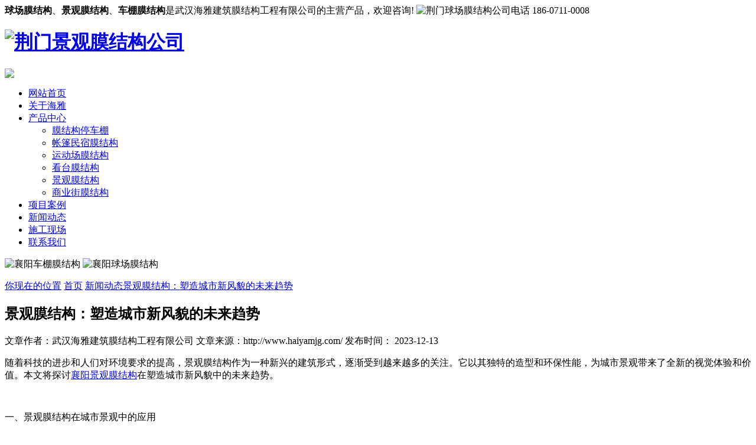

--- FILE ---
content_type: text/html; charset=UTF-8
request_url: http://www.haiyamjg.com/news/416.html
body_size: 7004
content:
<!DOCTYPE html PUBLIC "-//W3C//DTD XHTML 1.0 Transitional//EN" "http://www.w3.org/TR/xhtml1/DTD/xhtml1-transitional.dtd">
<html xmlns="http://www.w3.org/1999/xhtml">
<head>
   

    <title>景观膜结构：塑造城市新风貌的未来趋势-武汉海雅建筑膜结构工程有限公司</title>

    <meta name="keywords" content="" />

    <meta name="description" content="" />

               <meta content="width=device-width,initial-scale=1,maximum-scale=1,user-scalable=no" name="viewport" />
        <meta name="apple-mobile-web-app-capable" content="yes" />
        <meta name="apple-mobile-web-app-status-bar-style" content="blue" />
        <meta name="format-detection" content="telephone=no" />
        <meta http-equiv="Content-Type" content="text/html; charset=utf-8" />
        <link href="http://www.haiyamjg.com/wp-content/themes/pc/assets/css/swiper.css" rel="stylesheet" type="text/css" />
        <link href="http://www.haiyamjg.com/wp-content/themes/pc/assets/css/aos.css" type="text/css" rel="stylesheet" />
        <link href="http://www.haiyamjg.com/wp-content/themes/pc/assets/css/style.css" rel="stylesheet" type="text/css" />
		<script type="text/javascript" src="http://www.haiyamjg.com/wp-content/themes/pc/assets/js/tongji.js"></script>
        
 

    </head>

<body>  


    <div class="top">
        <div class="content"> <strong>球场膜结构</strong>、<strong>景观膜结构</strong>、<strong>车棚膜结构</strong>是武汉海雅建筑膜结构工程有限公司的主营产品，欢迎咨询!
            <span>
                <img src="http://www.haiyamjg.com/wp-content/themes/pc/assets/images/hot.png" alt="荆门球场膜结构公司电话"/>    
               186-0711-0008            </span>
        </div>
    </div>
    <div class="head">
        <div class="logo">
            <h1><a href="http://www.haiyamjg.com/"><img src="http://www.haiyamjg.com/wp-content/themes/pc/assets/images/logo.png" alt="荆门景观膜结构公司"></a></h1>   
        </div>
        <div class="caidan" >
            <img src="http://www.haiyamjg.com/wp-content/themes/pc/assets/images/caidan.png"></div>
        <div class="nav">
            <ul>
                <li>
                    <a href="http://www.haiyamjg.com/">网站首页</a>
                </li>
                <li><a rel="nofollow" href="http://www.haiyamjg.com/about/">关于海雅</a></li>
<li><a href="http://www.haiyamjg.com/product/">产品中心</a>
<ul class="sub-menu">
	<li><a href="http://www.haiyamjg.com/product/suba/">膜结构停车棚</a></li>
	<li><a href="http://www.haiyamjg.com/product/subb/">帐篷民宿膜结构</a></li>
	<li><a href="http://www.haiyamjg.com/product/subc/">运动场膜结构</a></li>
	<li><a href="http://www.haiyamjg.com/product/subd/">看台膜结构</a></li>
	<li><a href="http://www.haiyamjg.com/product/sube/">景观膜结构</a></li>
	<li><a href="http://www.haiyamjg.com/product/subf/">商业街膜结构</a></li>
</ul>
</li>
<li><a href="http://www.haiyamjg.com/cases/">项目案例</a></li>
<li class="current-post-ancestor current-menu-parent"><a href="http://www.haiyamjg.com/news/">新闻动态</a></li>
<li><a href="http://www.haiyamjg.com/sgxc/">施工现场</a></li>
<li><a rel="nofollow" href="http://www.haiyamjg.com/contact/">联系我们</a></li>
            </ul>
        </div>
    </div>

  
 
 

 


 
    
    
  

        <div class="n_banner">
            <img src="/wp-content/uploads/2023/03/in-banner.jpg" alt="襄阳车棚膜结构" />        
            <img src="/wp-content/uploads/2023/03/min-banner.jpg" alt="襄阳球场膜结构" />        
        </div>

    


    

    



 

  

   



  
     

 <div class="mbx">
     <div class="content">
         <a href="http://www.haiyamjg.com/" class="home"></a>
         <p class="p1">
             <a href="http://www.haiyamjg.com/">你现在的位置</a>
             <a href="http://www.haiyamjg.com/">首页</a>
             <a href="http://www.haiyamjg.com/news/">新闻动态</a><a href="http://www.haiyamjg.com/news/416.html">景观膜结构：塑造城市新风貌的未来趋势</a>         </p>
     </div>
 </div>
    
 

       

        <div class="content">
            <div class="pro-intro">
                <h2>景观膜结构：塑造城市新风貌的未来趋势</h2>
                <div class="share">
                   <p>
                       <span>文章作者：武汉海雅建筑膜结构工程有限公司</span>
                       <span>文章来源：http://www.haiyamjg.com/</span>
                       <span>发布时间： 2023-12-13</span>
                   </p>
                </div>
                <div class="textxq">
                
                    <p>随着科技的进步和人们对环境要求的提高，景观膜结构作为一种新兴的建筑形式，逐渐受到越来越多的关注。它以其独特的造型和环保性能，为城市景观带来了全新的视觉体验和价值。本文将探讨<a href="http://www.haiyamjg.com/" target="_blank" rel="noopener">襄阳景观膜结构</a>在塑造城市新风貌中的未来趋势。</p><p><br/></p><p>一、景观膜结构在城市景观中的应用</p><p><br/></p><p>公共建筑：公共建筑是城市景观的重要组成部分，如图书馆、博物馆、体育馆等。景观膜结构可以应用于这些建筑的屋顶、立面和入口等部位，为建筑增添独特的视觉效果和价值。</p><p><br/></p><p>商业建筑：商业建筑也是城市景观的重要组成部分，如购物处、商业街等。景观膜结构可以应用于这些建筑的屋顶、立面和入口等部位，为建筑增添独特的视觉效果和商业价值。</p><p><br/></p><p>文化设施：文化设施是城市文化的重要组成部分，如文化场所、艺术馆等。景观膜结构可以应用于这些设施的屋顶、立面和入口等部位，为设施增添独特的视觉效果和文化价值。</p><p style="text-align: center;"><img decoding="async" src="http://www.haiyamjg.com/wp-content/uploads/2023/04/4-2-7.jpg" title="" alt="景观膜结构：塑造城市新风貌的未来趋势"=""/></p><p>二、景观膜结构的未来趋势</p><p><br/></p><p>多样化设计：随着人们对环境要求的提高和科技的进步，景观膜结构的设计将更加多样化。设计师将根据不同的环境和需求，设计出更加个性化和人性化的景观膜结构。</p><p><br/></p><p>智能化制造：随着制造技术的发展，景观膜结构的制造将更加智能化。通过采用先进的制造技术和设备，可以提高生产效率和质量，降低成本，同时减少对环境的污染和破坏。</p><p><br/></p><p>绿色环保：随着环保意识的提高，景观膜结构的环保性能将更加受到重视。未来将更加注重采用环保材料和工艺，减少对环境的污染和破坏，同时提高建筑的使用寿命和可持续性。</p><p><br/></p><p>数字化技术：数字化技术将在景观膜结构的设计和制造中发挥越来越重要的作用。通过采用数字化技术，可以提高设计效率和质量，同时实现更加准确的制造和控制。</p><p><br/></p><p>总之，景观膜结构作为一种新兴的建筑形式，在城市景观中具有广泛的应用前景。随着科技的发展和人们环境意识的提高，景观膜结构的未来将更加美好。</p><p><br/></p></div>
                <div class="fy">
                    <p>
                        上一篇： <a href="http://www.haiyamjg.com/news/414.html" rel="prev"> 襄阳车棚膜结构如何选择合适的支撑材料</a>                       
                    </p>
                    <p>
                        下一篇：<a href="http://www.haiyamjg.com/news/418.html" rel="next">球场膜结构的稳定性与什么有关</a>                         
                    </p>

                    
                     

                    <p>
                        <a href="http://www.haiyamjg.com/news/">返回列表页</a>
                    </p>
                </div>
            </div>
        </div> <div class="news_box">
        <div class="content">
            <div class="title"  aos="fade-up"  aos-duration="3000">
                <h4>
                    海雅膜结构-
                    <span>新闻动态</span>
                </h4>
                <p>一家专业从事大跨度空间结构—膜结构的设计和施工的大型企业</p>
            </div>
           
                                        <div class="focus" aos="fade-right"  aos-duration="3000">
                    <a href="http://www.haiyamjg.com/news/470.html">
                        <div>
                            <img src="http://www.haiyamjg.com/wp-content/uploads/2023/07/4-2-4.jpg" alt="膜结构如何借鉴生物形态实现超自然的设计美感">  
                        </div>
                        <dl>
                            <h3>膜结构如何借鉴生物形态实现超自然的设计美感</h3>
                            <dt>2025-01-03</dt>
                            <dd>
                                膜结构建筑，以其独特的轻盈性、张力美和动态感，为现代建筑设计提供了丰富的灵感源泉。而生物形态，作为自然界中丰富多样的设计素材，无疑为膜结构的设计带来了无限可能。那么，襄阳膜结构是如何借鉴生物形态，实现超自然的设计美感的呢？首先，膜结构的设计灵感往往源自于自然界的形态与韵律。无论是飞鸟展翅的优雅，还是云朵飘逸的轻盈，亦或是水波荡漾的灵动，这些自然界的形态与韵律都被巧妙地转化为膜结构的建筑形态。设计师们通过现代科技手段，将这些自然元素与膜结构的张力特性相结合，创造出既符合力学原理又富有艺术感染力的空间。其次，膜结构在借鉴生物形态时，注重形态的多样性和动态变化。生物形态是多样且富有变化的，从微小的细胞结构到宏大的生态系统，都蕴含着丰富的设计灵感。膜结构通过模仿这些形态，不仅实现了建筑外观的多样化，还赋予了建筑以生命力和动感。例如，一些膜结构建筑模仿了动植物的形态，如飞鸟、花朵等，使建筑仿佛是...                            </dd>
                        </dl>
                    </a>
                </div>

                
             


            <div class="list" aos="fade-left"  aos-duration="3000">
                <div class="swiper-container">
                    <div class="swiper-wrapper">
                         
                                                                             <div  class="swiper-slide">
                                <a href="http://www.haiyamjg.com/news/477.html">
                                     <div class="sed">
                                         <div class='tit'>
                                             <div class="time"> <b>10</b>
                                                 <p>2025-03</p>
                                             </div>
                                         </div>
                                         <div class='info'>
                                             <h4>膜结构用于水上建筑，防水与抗浮如何设计？</h4>
                                             <p>
                                                  膜结构以其轻质、灵活和美观的特点，逐渐应用于水上建筑领域。然而，水上环境的特殊性对膜结构的设计提出了更高要求，尤其是在防水与抗浮方面。以下是十堰膜结构用于水上建筑时，防水与抗浮设计的关键要点。&nbsp;&nbsp;&nbsp;防水设计&nbsp;&nbsp;水上建筑的膜结构需要具备优异的防水性能，以确保建筑的长期稳定性和使用安全。选用高防水性能的膜材，如PVC涂层膜或PTFE膜，确保材料本身具备良好的防水能力。采用热合或焊接技术处理膜材接缝，确保接缝处无渗漏。设计合理的排水系统，如倾斜屋面或排水槽，避免积水对膜材造成压力。&nbsp;&nbsp;&nbsp;抗浮设计&nbsp;&nbsp;水上建筑的膜结构需要应对水浮力的影响，确保建筑的稳定性。设计坚固的锚固系统，将膜结构固定在水下基础或浮体上，防止浮力导致结构移位。在建筑底部或关键部位增加配重，如混凝土块或钢构件，抵消浮力影响。采用浮体结构作为基础，如浮筒或浮箱，确保建筑随水位变化而稳定浮动。&nbsp;...                                             </p>
                                         </div>
                                     </div>
                                 </a>
                             </div>

                                                     <div  class="swiper-slide">
                                <a href="http://www.haiyamjg.com/news/475.html">
                                     <div class="sed">
                                         <div class='tit'>
                                             <div class="time"> <b>26</b>
                                                 <p>2025-02</p>
                                             </div>
                                         </div>
                                         <div class='info'>
                                             <h4>荆门膜结构建筑如何解决城市空间利用问题？</h4>
                                             <p>
                                                  随着城市化进程的加速，城市空间利用问题日益突出。尤其在土地有限的城市环境中，如何合理地使用每一寸空间成为了建筑设计的重要课题。近年来，膜结构建筑作为一种新兴的建筑形式，在城市空间的合理利用中展现出了独特的优势。本文将探讨荆门膜结构建筑如何有效解决城市空间利用问题。1.膜结构的轻量化特点膜结构的优势之一是其轻量化特性。相比传统建筑材料，膜材料通常较为轻便，可以减少建筑物的自重。这使得膜结构在城市中可以应用于需要减少负荷的空间，如高层建筑的屋顶、临时展馆、体育场馆等。轻便的膜结构不但减轻了建筑对地基的压力，还能在不占用大量土地的情况下，提供更多的使用空间。2.灵活的空间形态膜结构具有非常强的可塑性，可以根据实际需求灵活调整形态。无论是圆形、椭圆形，还是其他不规则的几何形状，膜结构都能实现呈现。这种灵活性使得膜结构建筑在城市空间中得到了广泛应用，尤其在一些复杂的地形或有限空间内，膜结构可以根据环...                                             </p>
                                         </div>
                                     </div>
                                 </a>
                             </div>

                                                     <div  class="swiper-slide">
                                <a href="http://www.haiyamjg.com/news/473.html">
                                     <div class="sed">
                                         <div class='tit'>
                                             <div class="time"> <b>08</b>
                                                 <p>2025-02</p>
                                             </div>
                                         </div>
                                         <div class='info'>
                                             <h4>解读景观膜结构的多元世界</h4>
                                             <p>
                                                  在现代城市的景观设计中，景观膜结构以其独特的魅力和多样的应用，成为了一道别具一格的风景线。它以其轻巧的外观、灵活的造型和良好的功能性，为城市空间增添了无尽的活力与美感。以下将从类型、型号、用途等方面对十堰景观膜结构进行一番介绍。景观膜结构的类型丰富多样，常见的有张拉膜结构、气承膜结构和骨架式膜结构等。张拉膜结构是通过张力将膜材拉伸并固定在支撑结构上，形成具有张力和弹性的曲面形态。这种结构形式能够充分发挥膜材的强度和柔韧性，创造出丰富多样的造型，如穹顶、拱门、曲面屋面等。气承膜结构则是利用空气作为支撑介质，通过充气使膜材形成稳定的结构空间。它具有快速搭建和拆卸的优点，适用于一些临时性的景观设施，如展览馆、临时展厅等。骨架式膜结构是在膜材下方设置骨架结构，如钢框架、木材框架等，膜材覆盖在骨架上形成屋面或墙面。这种结构形式结合了骨架的稳定性和膜材的轻巧性，常用于大跨度、大空间的景观建筑，如体...                                             </p>
                                         </div>
                                     </div>
                                 </a>
                             </div>

                                                     <div  class="swiper-slide">
                                <a href="http://www.haiyamjg.com/news/467.html">
                                     <div class="sed">
                                         <div class='tit'>
                                             <div class="time"> <b>02</b>
                                                 <p>2025-01</p>
                                             </div>
                                         </div>
                                         <div class='info'>
                                             <h4>襄阳车棚膜结构智能化应用的拓展：科技与生活的无缝对接</h4>
                                             <p>
                                                  在现代都市生活中，车棚已不仅仅是停放车辆的简单场所，随着科技的发展，襄阳车棚膜结构智能化应用的拓展，正悄然改变着我们的生活方式。车棚膜结构，以其独特的造型、良好的透光性和耐用性，早已成为城市风景线的一部分。而今，随着物联网、大数据、人工智能等技术的飞速发展，车棚膜结构开始融入更多的智能化元素，变得更加“聪明”。智能化车棚膜结构，首先体现在其便捷性上。通过安装智能传感器和控制系统，车棚能够自动识别车辆进出，实现无人值守的自动化管理。车主只需通过手机APP或智能卡，就能轻松完成停车、缴费等操作，大大节省了时间和精力。此外，智能化车棚膜结构还具备强大的数据收集和分析能力。它能够实时监测车棚内的环境参数，如温度、湿度、光照强度等，并通过大数据分析，为车主提供个性化的停车建议。比如，在炎热的夏季，车棚可以自动调节遮阳设施，降低车棚内的温度，保护车辆免受阳光直射;在雨季，车棚则能提前预警，确保排水系统畅...                                             </p>
                                         </div>
                                     </div>
                                 </a>
                             </div>

                            
                         
                 
                    </div>
                    <div class="swiper-pagination"></div>
                </div>
            </div>
        </div>
        <div class="gengduo" aos="fade-up">
            <a href="http://www.haiyamjg.com/news/">查看更多 +</a>
        </div>
    </div>


 

   
     

	  



 <div class="fanhui">返回顶部</div>
 <div class="footer">
     <div class="content">
         <div class="intro">
             <h4>联系我们</h4>
             <div class="info">
                 <p>
                     武汉海雅建筑膜结构工程有限公司<br />
从事以<strong>球场膜结构</strong>、<strong>景观膜结构</strong>、<strong>车棚膜结构</strong>为主的的膜结构产品设计和施工工作。<br />
联系人：刘经理<br />
电   话：18607110008<br />
邮   箱：67740977@qq.com<br />
地   址：武汉市东西湖区吴家山新城十二路湖北现代五金机电城综合楼五楼519室(1)<br />
备案号：<a href="https://beian.miit.gov.cn/" rel="nofollow" target="_blank" style="color:#fff">鄂ICP备2020016810号-1</a>     <a href="http://tongji.xinruids.com/" rel="nofollow" target="_blank" style="color:#fff">流量统计</a><br />                 </p>
             </div>
         </div>
         <div class="bnav">
             <h4>联系我们</h4>
             <ul>
                  <li><a rel="nofollow" href="http://www.haiyamjg.com/about/">关于海雅</a></li>
<li><a href="http://www.haiyamjg.com/product/">产品中心</a></li>
<li><a href="http://www.haiyamjg.com/cases/">项目案例</a></li>
<li class="current-post-ancestor current-menu-parent"><a href="http://www.haiyamjg.com/news/">新闻动态</a></li>
<li><a href="http://www.haiyamjg.com/sgxc/">施工现场</a></li>
<li><a rel="nofollow" href="http://www.haiyamjg.com/contact/">联系我们</a></li>
             </ul>
         </div>
         <div class="ewm">
             
                             <div>
                    <img  src="/wp-content/uploads/2023/04/11.png" alt="十堰景观膜结构公司微信二维码">
                    <b>扫一扫立即咨询</b>
                </div>
               
         </div>
     </div>
 </div>
 <div class="Copyright">
    Copyright © 2023 武汉海雅建筑膜结构工程有限公司 All Rights Reserved.     声 明：本网站部分图片来源于网络，如有侵权请联系删除，谢谢！
 </div>
 <div class="buttom">
     <ul>
         <li>
             <a href="http://www.haiyamjg.com/">
                 <div  class="sy">
                     <img src="http://www.haiyamjg.com/wp-content/themes/pc/assets/images/ioss1.png" />
                 </div>
                 <p style="color:#fff">返回首页</p>
             </a>
         </li>
         <li>
             <a href="tel:18607110008" rel="nofollow">
                 <div  class="sy">
                     <img src="http://www.haiyamjg.com/wp-content/themes/pc/assets/images/ioss2.png" />
                 </div>
                 <p style="color:#fff">一键拨号</p>
             </a>
         </li>
         <li>
             <a href="sms:tel:18607110008" rel="nofollow">
                 <div  class="sy">
                     <img src="http://www.haiyamjg.com/wp-content/themes/pc/assets/images/ioss3.png" />
                 </div>
                 <p style="color:#fff">发送短信</p>
             </a>
         </li>
         <li>
             <a href="http://www.haiyamjg.com/contact/" rel="nofollow">
                 <div  class="sy">
                     <img src="http://www.haiyamjg.com/wp-content/themes/pc/assets/images/ioss4.png" />
                 </div>
                 <p style="color:#fff">查看地图</p >
             </a>
         </li>
     </ul>
 </div>
 <div class="side">
     <ul>
         <li class="sideetel">
             <i class="bgs1"></i>
             电话咨询
             <div class="telBox">
                 <dd class="bgs2">
                     咨询电话
                     <br />
                     186-0711-0008                 </dd>
             </div>
         </li>
         <li class="sideewm">
             <i class="bgs2"></i>
             微信咨询
             <div class="ewBox">
                 <img  src="/wp-content/uploads/2023/04/11.png" />
             </div>
         </li>
         <li class="sidetop"  id="gotop" style="">
             <i class="bgs6"></i>
             返回顶部
         </li>
     </ul>
 </div>
 <script src="http://www.haiyamjg.com/wp-content/themes/pc/assets/js/jquery.min.js" type="text/javascript"></script>
 <script src="http://www.haiyamjg.com/wp-content/themes/pc/assets/js/swiper.min.js" type="text/javascript"></script>
 <script type="text/javascript" src="http://www.haiyamjg.com/wp-content/themes/pc/assets/js/jsmodern.min.js"></script>
 <script src="http://www.haiyamjg.com/wp-content/themes/pc/assets/js/aos.js" type="text/javascript"></script>
 <script src="http://www.haiyamjg.com/wp-content/themes/pc/assets/js/resizeEnd.js" type="text/javascript"></script>

            

     

</body>

</html>